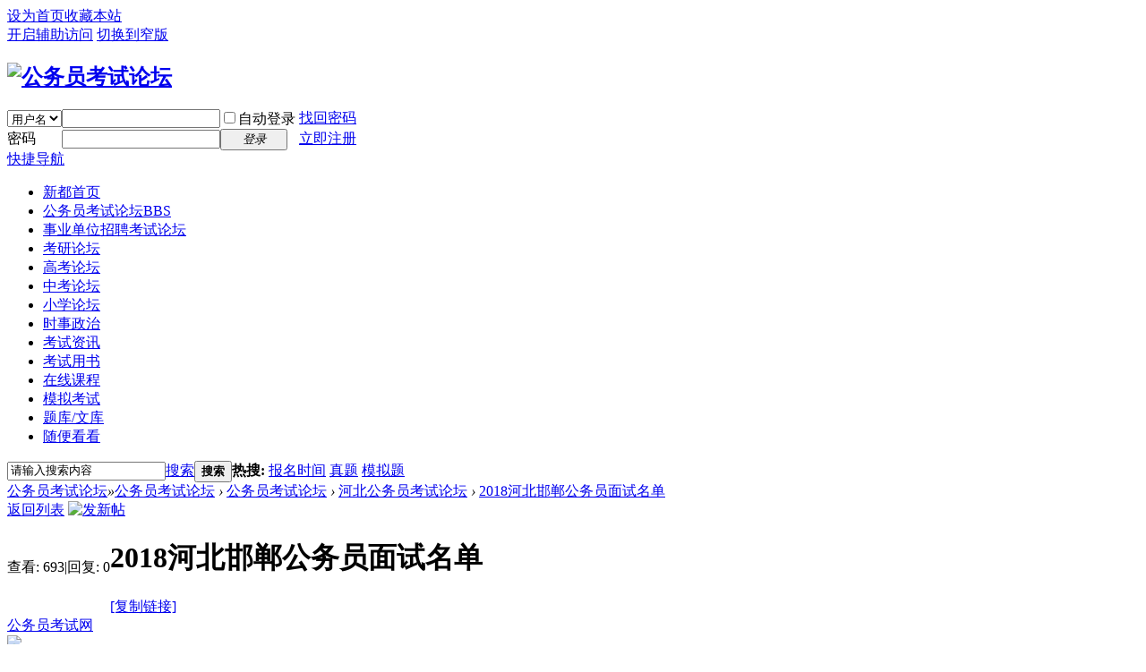

--- FILE ---
content_type: text/html; charset=utf-8
request_url: http://gwy.newdu.com/thread-724158-1-1.html
body_size: 24865
content:
<!DOCTYPE html PUBLIC "-//W3C//DTD XHTML 1.0 Transitional//EN" "http://www.w3.org/TR/xhtml1/DTD/xhtml1-transitional.dtd">
<html xmlns="http://www.w3.org/1999/xhtml">
<head>
<meta http-equiv="Content-Type" content="text/html; charset=utf-8" />
<title>2018河北邯郸公务员面试名单-河北公务员考试论坛-公务员考试论坛-公务员考试试题练习-公务员考试资料-国家公务员考试网-qzzn公务员考试论坛-公务员考试真题及答案下载</title>
<link href="http://gwy.newdu.com/thread-724158-1-1.html" rel="canonical" />
<meta name="keywords" content="2018河北邯郸公务员面试名单,河北公务员考试论坛,公务员考试论坛,公务员考试,公务员考试网,公务员成绩查询,公务员考试论坛,公务员,面试,视频,公务员考试试题及答案,考试时间,练习,报名,成绩,成绩查询,试题" />
<meta name="description" content="2018河北邯郸公务员面试名单：2018河北公务员面试名单什么时候出?2018年河北省考面试名单查询入口未开通，考生可通过河北省人事考试网公务员招录专题下面考试大厅里面的面试通知单入口处进行查询，2017 ... " />
<meta name="generator" content="Discuz! X3.4" />
<meta name="author" content="Discuz! Team and Comsenz UI Team" />
<meta name="copyright" content="2001-2017 Comsenz Inc." />
<meta name="MSSmartTagsPreventParsing" content="True" />
<meta http-equiv="MSThemeCompatible" content="Yes" />
<base href="http://gwy.newdu.com/" /><link rel="stylesheet" type="text/css" href="data/cache/style_1_common.css?AMq" /><link rel="stylesheet" type="text/css" href="data/cache/style_1_forum_viewthread.css?AMq" /><script type="text/javascript">var STYLEID = '1', STATICURL = 'static/', IMGDIR = 'static/image/common', VERHASH = 'AMq', charset = 'utf-8', discuz_uid = '0', cookiepre = 'qHmP_2132_', cookiedomain = '', cookiepath = '/', showusercard = '1', attackevasive = '0', disallowfloat = 'newthread', creditnotice = '1|威望|,2|金钱|,3|贡献|', defaultstyle = '', REPORTURL = 'aHR0cDovL2d3eS5uZXdkdS5jb20vdGhyZWFkLTcyNDE1OC0xLTEuaHRtbA==', SITEURL = 'http://gwy.newdu.com/', JSPATH = 'data/cache/', CSSPATH = 'data/cache/style_', DYNAMICURL = '';</script>
<script src="data/cache/common.js?AMq" type="text/javascript"></script>
<meta name="application-name" content="公务员考试论坛" />
<meta name="msapplication-tooltip" content="公务员考试论坛" />
<meta name="msapplication-task" content="name=公务员考试论坛;action-uri=http://gwy.newdu.com/forum.php;icon-uri=http://gwy.newdu.com/static/image/common/bbs.ico" />
<link rel="archives" title="公务员考试论坛" href="http://gwy.newdu.com/archiver/" />
<link rel="stylesheet" id="css_widthauto" type="text/css" href='data/cache/style_1_widthauto.css?AMq' />
<script type="text/javascript">HTMLNODE.className += ' widthauto'</script>
<script src="data/cache/forum.js?AMq" type="text/javascript"></script>
</head>

<body id="nv_forum" class="pg_viewthread" onkeydown="if(event.keyCode==27) return false;">
<div id="append_parent"></div><div id="ajaxwaitid"></div>
<div id="toptb" class="cl">
<div class="wp">
<div class="z"><a href="javascript:;"  onclick="setHomepage('http://gwy.newdu.com/');">设为首页</a><a href="http://gwy.newdu.com/"  onclick="addFavorite(this.href, '公务员考试论坛');return false;">收藏本站</a></div>
<div class="y">
<a id="switchblind" href="javascript:;" onclick="toggleBlind(this)" title="开启辅助访问" class="switchblind">开启辅助访问</a>
<a href="javascript:;" id="switchwidth" onclick="widthauto(this)" title="切换到窄版" class="switchwidth">切换到窄版</a>
</div>
</div>
</div>

<div id="hd">
<div class="wp">
<div class="hdc cl"><h2><a href="http://gwy.newdu.com/" title="公务员考试论坛"><img src="static/image/common/logo.png" alt="公务员考试论坛" border="0" /></a></h2><script src="data/cache/logging.js?AMq" type="text/javascript"></script>
<form method="post" autocomplete="off" id="lsform" action="member.php?mod=logging&amp;action=login&amp;loginsubmit=yes&amp;infloat=yes&amp;lssubmit=yes" onsubmit="return lsSubmit();">
<div class="fastlg cl">
<span id="return_ls" style="display:none"></span>
<div class="y pns">
<table cellspacing="0" cellpadding="0">
<tr>
<td>
<span class="ftid">
<select name="fastloginfield" id="ls_fastloginfield" width="40" tabindex="900">
<option value="username">用户名</option>
<option value="email">Email</option>
</select>
</span>
<script type="text/javascript">simulateSelect('ls_fastloginfield')</script>
</td>
<td><input type="text" name="username" id="ls_username" autocomplete="off" class="px vm" tabindex="901" /></td>
<td class="fastlg_l"><label for="ls_cookietime"><input type="checkbox" name="cookietime" id="ls_cookietime" class="pc" value="2592000" tabindex="903" />自动登录</label></td>
<td>&nbsp;<a href="javascript:;" onclick="showWindow('login', 'member.php?mod=logging&action=login&viewlostpw=1')">找回密码</a></td>
</tr>
<tr>
<td><label for="ls_password" class="z psw_w">密码</label></td>
<td><input type="password" name="password" id="ls_password" class="px vm" autocomplete="off" tabindex="902" /></td>
<td class="fastlg_l"><button type="submit" class="pn vm" tabindex="904" style="width: 75px;"><em>登录</em></button></td>
<td>&nbsp;<a href="member.php?mod=register" class="xi2 xw1">立即注册</a></td>
</tr>
</table>
<input type="hidden" name="quickforward" value="yes" />
<input type="hidden" name="handlekey" value="ls" />
</div>
</div>
</form>

</div>

<div id="nv">
<a href="javascript:;" id="qmenu" onmouseover="delayShow(this, function () {showMenu({'ctrlid':'qmenu','pos':'34!','ctrlclass':'a','duration':2});showForummenu(7);})">快捷导航</a>
<ul><li id="mn_Nbaa8" ><a href="http://www.newdu.com" hidefocus="true" target="_blank"  >新都首页</a></li><li class="a" id="mn_forum" ><a href="http://gwy.newdu.com/forum.php" hidefocus="true" title="BBS"  >公务员考试论坛<span>BBS</span></a></li><li id="mn_N4a66" ><a href="http://sydw.newdu.com" hidefocus="true"  >事业单位招聘考试论坛</a></li><li id="mn_N4c33" ><a href="http://ky.newdu.com" hidefocus="true"  >考研论坛</a></li><li id="mn_Nf9de" ><a href="http://gk.newdu.com" hidefocus="true"  >高考论坛</a></li><li id="mn_N2ba9" ><a href="http://zk.newdu.com" hidefocus="true"  >中考论坛</a></li><li id="mn_N7e1e" ><a href="http://jz.newdu.com" hidefocus="true"  >小学论坛</a></li><li id="mn_N20f4" ><a href="http://edu.newdu.com/Events/" hidefocus="true" target="_blank"  >时事政治</a></li><li id="mn_N2c22" ><a href="http://edu.newdu.com" hidefocus="true" target="_blank"  >考试资讯</a></li><li id="mn_N94be" ><a href="http://mall.newdu.com" hidefocus="true" target="_blank"  >考试用书</a></li><li id="mn_N9d31" ><a href="http://course.newdu.com" hidefocus="true" target="_blank"  >在线课程</a></li><li id="mn_N3e3a" ><a href="http://exam.newdu.com" hidefocus="true" target="_blank"  >模拟考试</a></li><li id="mn_Nf810" ><a href="#" hidefocus="true"  >题库/文库</a></li><li id="mn_Ncdc6" ><a href="list.html" hidefocus="true" target="_blank"  >随便看看</a></li></ul>
</div>
<div id="mu" class="cl">
</div><div id="scbar" class="cl">
<form id="scbar_form" method="post" autocomplete="off" onsubmit="searchFocus($('scbar_txt'))" action="search.php?searchsubmit=yes" target="_blank">
<input type="hidden" name="mod" id="scbar_mod" value="search" />
<input type="hidden" name="formhash" value="fd9cf8bb" />
<input type="hidden" name="srchtype" value="title" />
<input type="hidden" name="srhfid" value="7" />
<input type="hidden" name="srhlocality" value="forum::viewthread" />
<table cellspacing="0" cellpadding="0">
<tr>
<td class="scbar_icon_td"></td>
<td class="scbar_txt_td"><input type="text" name="srchtxt" id="scbar_txt" value="请输入搜索内容" autocomplete="off" x-webkit-speech speech /></td>
<td class="scbar_type_td"><a href="javascript:;" id="scbar_type" class="xg1" onclick="showMenu(this.id)" hidefocus="true">搜索</a></td>
<td class="scbar_btn_td"><button type="submit" name="searchsubmit" id="scbar_btn" sc="1" class="pn pnc" value="true"><strong class="xi2">搜索</strong></button></td>
<td class="scbar_hot_td">
<div id="scbar_hot">
<strong class="xw1">热搜: </strong>

<a href="search.php?mod=forum&amp;srchtxt=%E6%8A%A5%E5%90%8D%E6%97%B6%E9%97%B4&amp;formhash=fd9cf8bb&amp;searchsubmit=true&amp;source=hotsearch" target="_blank" class="xi2" sc="1">报名时间</a>



<a href="search.php?mod=forum&amp;srchtxt=%E7%9C%9F%E9%A2%98&amp;formhash=fd9cf8bb&amp;searchsubmit=true&amp;source=hotsearch" target="_blank" class="xi2" sc="1">真题</a>



<a href="search.php?mod=forum&amp;srchtxt=%E6%A8%A1%E6%8B%9F%E9%A2%98&amp;formhash=fd9cf8bb&amp;searchsubmit=true&amp;source=hotsearch" target="_blank" class="xi2" sc="1">模拟题</a>

</div>
</td>
</tr>
</table>
</form>
</div>
<ul id="scbar_type_menu" class="p_pop" style="display: none;"><li><a href="javascript:;" rel="curforum" fid="7" >本版</a></li><li><a href="javascript:;" rel="forum" class="curtype">帖子</a></li><li><a href="javascript:;" rel="user">用户</a></li></ul>
<script type="text/javascript">
initSearchmenu('scbar', '');
</script>
</div>
</div>


<div id="wp" class="wp">
<script type="text/javascript">var fid = parseInt('7'), tid = parseInt('724158');</script>

<script src="data/cache/forum_viewthread.js?AMq" type="text/javascript"></script>
<script type="text/javascript">zoomstatus = parseInt(1);var imagemaxwidth = '600';var aimgcount = new Array();</script>

<style id="diy_style" type="text/css"></style>
<!--[diy=diynavtop]--><div id="diynavtop" class="area"></div><!--[/diy]-->
<div id="pt" class="bm cl">
<div class="z">
<a href="./" class="nvhm" title="首页">公务员考试论坛</a><em>&raquo;</em><a href="http://gwy.newdu.com/forum.php">公务员考试论坛</a> <em>&rsaquo;</em> <a href="http://gwy.newdu.com/forum.php?gid=1">公务员考试论坛</a> <em>&rsaquo;</em> <a href="http://gwy.newdu.com/forum-7-1.html">河北公务员考试论坛</a> <em>&rsaquo;</em> <a href="http://gwy.newdu.com/thread-724158-1-1.html">2018河北邯郸公务员面试名单</a>
</div>
</div>

<style id="diy_style" type="text/css"></style>
<div class="wp">
<!--[diy=diy1]--><div id="diy1" class="area"></div><!--[/diy]-->
</div>

<div id="ct" class="wp cl">
<div id="pgt" class="pgs mbm cl ">
<div class="pgt"></div>
<span class="y pgb"><a href="http://gwy.newdu.com/forum-7-1.html">返回列表</a></span>
<a id="newspecial" onmouseover="$('newspecial').id = 'newspecialtmp';this.id = 'newspecial';showMenu({'ctrlid':this.id})" onclick="showWindow('newthread', 'forum.php?mod=post&action=newthread&fid=7')" href="javascript:;" title="发新帖"><img src="static/image/common/pn_post.png" alt="发新帖" /></a></div>



<div id="postlist" class="pl bm">
<table cellspacing="0" cellpadding="0">
<tr>
<td class="pls ptn pbn">
<div class="hm ptn">
<span class="xg1">查看:</span> <span class="xi1">693</span><span class="pipe">|</span><span class="xg1">回复:</span> <span class="xi1">0</span>
</div>
</td>
<td class="plc ptm pbn vwthd">
<h1 class="ts">
<span id="thread_subject">2018河北邯郸公务员面试名单</span>
</h1>
<span class="xg1">
<a href="http://gwy.newdu.com/thread-724158-1-1.html" onclick="return copyThreadUrl(this, '公务员考试论坛')" >[复制链接]</a>
</span>
</td>
</tr>
</table>


<table cellspacing="0" cellpadding="0" class="ad">
<tr>
<td class="pls">
</td>
<td class="plc">
</td>
</tr>
</table><div id="post_953302" ><table id="pid953302" class="plhin" summary="pid953302" cellspacing="0" cellpadding="0">
<tr>
<td class="pls" rowspan="2">
<div id="favatar953302" class="pls favatar">
<a name="newpost"></a> <a name="lastpost"></a><div class="pi">
<div class="authi"><a href="http://gwy.newdu.com/space-uid-1305.html" target="_blank" class="xw1">公务员考试网</a>
</div>
</div>
<div class="p_pop blk bui card_gender_0" id="userinfo953302" style="display: none; margin-top: -11px;">
<div class="m z">
<div id="userinfo953302_ma"></div>
</div>
<div class="i y">
<div>
<strong><a href="http://gwy.newdu.com/space-uid-1305.html" target="_blank" class="xi2">公务员考试网</a></strong>
<em>当前离线</em>
</div><dl class="cl">
<dt>积分</dt><dd><a href="http://gwy.newdu.com/home.php?mod=space&uid=1305&do=profile" target="_blank" class="xi2">1907966</a></dd>
</dl><div class="imicn">
<a href="http://gwy.newdu.com/home.php?mod=space&amp;uid=1305&amp;do=profile" target="_blank" title="查看详细资料"><img src="static/image/common/userinfo.gif" alt="查看详细资料" /></a>
</div>
<div id="avatarfeed"><span id="threadsortswait"></span></div>
</div>
</div>
<div>
<div class="avatar" onmouseover="showauthor(this, 'userinfo953302')"><a href="http://gwy.newdu.com/space-uid-1305.html" class="avtm" target="_blank"><img src="http://pass.newdu.com/avatar.php?uid=1305&size=middle" /></a></div>
</div>
<div class="tns xg2"><table cellspacing="0" cellpadding="0"><th><p><a href="http://gwy.newdu.com/home.php?mod=space&uid=1305&do=thread&type=thread&view=me&from=space" class="xi2"><span title="635252">63万</span></a></p>主题</th><th><p><a href="http://gwy.newdu.com/home.php?mod=space&uid=1305&do=thread&type=reply&view=me&from=space" class="xi2"><span title="635254">63万</span></a></p>帖子</th><td><p><a href="http://gwy.newdu.com/home.php?mod=space&uid=1305&do=profile" class="xi2"><span title="1907966">190万</span></a></p>积分</td></table></div>

<p><em><a href="http://gwy.newdu.com/home.php?mod=spacecp&amp;ac=usergroup&amp;gid=15" target="_blank">论坛元老</a></em></p>


<p><span id="g_up953302" onmouseover="showMenu({'ctrlid':this.id, 'pos':'12!'});"><img src="static/image/common/star_level3.gif" alt="Rank: 8" /><img src="static/image/common/star_level3.gif" alt="Rank: 8" /></span></p>
<div id="g_up953302_menu" class="tip tip_4" style="display: none;"><div class="tip_horn"></div><div class="tip_c">论坛元老, 积分 1907966, 距离下一级还需 8092033 积分</div></div>


<p><span class="pbg2"  id="upgradeprogress_953302" onmouseover="showMenu({'ctrlid':this.id, 'pos':'12!', 'menuid':'g_up953302_menu'});"><span class="pbr2" style="width:19%;"></span></span></p>
<div id="g_up953302_menu" class="tip tip_4" style="display: none;"><div class="tip_horn"></div><div class="tip_c">论坛元老, 积分 1907966, 距离下一级还需 8092033 积分</div></div>

<dl class="pil cl">
	<dt>积分</dt><dd><a href="http://gwy.newdu.com/home.php?mod=space&uid=1305&do=profile" target="_blank" class="xi2">1907966</a></dd>
</dl>

<dl class="pil cl"></dl><ul class="xl xl2 o cl">
<li class="pm2"><a href="http://gwy.newdu.com/home.php?mod=spacecp&amp;ac=pm&amp;op=showmsg&amp;handlekey=showmsg_1305&amp;touid=1305&amp;pmid=0&amp;daterange=2&amp;pid=953302&amp;tid=724158" onclick="showWindow('sendpm', this.href);" title="发消息" class="xi2">发消息</a></li>
</ul>
</div>
</td>
<td class="plc">
<div class="pi">
<div class="pti">
<div class="pdbt">
</div>
<div class="authi">
<img class="authicn vm" id="authicon953302" src="static/image/common/online_member.gif" />
<em id="authorposton953302">发表于 2018-5-23 18:52:38</em>
<span class="pipe">|</span>
<a href="http://gwy.newdu.com/thread-724158-1-1.html" rel="nofollow">显示全部楼层</a>
<span class="pipe show">|</span><a href="javascript:;" onclick="readmode($('thread_subject').innerHTML, 953302);" class="show">阅读模式</a>
</div>
</div>
</div><div class="pct"><style type="text/css">.pcb{margin-right:0}</style><div class="pcb">
 
<div class="t_fsz">
<table cellspacing="0" cellpadding="0"><tr><td class="t_f" id="postmessage_953302">
2018河北公务员面试名单什么时候出?2018年河北省考面试名单查询入口未开通，考生可通过河北省人事考试网公务员招录专题下面考试大厅里面的面试通知单入口处进行查询，2017年河北省公务员面试名单公布时间是5月23日，预计今年河北省考面试名单查询入口开通时间跟去年的时间出入不会很大，现将2018河北邯郸公务员考试面试通知单查询入口发布于此，届时我们将与河北省人事考试网同步进行更新。<br />
<strong>点击进入&gt;&gt;&gt;<a href="http://gwy.hebpta.com.cn/web/Student/stu_printzkz.aspx" target="_blank">2018河北邯郸公务员面试名单查询入口</a></strong><br />
——重点推荐——<br />
【面试技巧】<a href="http://www.offcn.com/hbgwy/2017/0513/10225.html" target="_blank">河北省公务员面试礼仪汇总</a><br />
【辅导课程】<a href="http://19.offcn.com/class-24703/?wt.bd=hb64" target="_blank">河北公务员面试-1元尊享课</a>|<a href="http://hb.offcn.com/zg/2018hmwy/?wt.bd=hb18" target="_blank">慧面无忧未进面全退</a><br />
【学习交流】<a href="http://hb.offcn.com/zg/hbqq/?wt.bd=hb18" target="_blank">河北省公务员考试备考QQ在线答疑</a>|<br />
【考生通道】<a href="http://www.offcn.com/hbgwy/2018/0510/14635.html" target="_blank">2018河北公务员面试名单查询入口</a>|<a href="http://www.offcn.com/hbgwy/2018/0510/14634.html" target="_blank">2018河北公务员面试名单/面试时间</a></td></tr></table>


</div>
<div id="comment_953302" class="cm">
</div>

<div id="post_rate_div_953302"></div>
</div>
</div>

</td></tr>
<tr><td class="plc plm">
</td>
</tr>
<tr id="_postposition953302"></tr>
<tr>
<td class="pls"></td>
<td class="plc" style="overflow:visible;">
<div class="po hin">
<div class="pob cl">
<em>
<a class="fastre" href="forum.php?mod=post&amp;action=reply&amp;fid=7&amp;tid=724158&amp;reppost=953302&amp;extra=page%3D1&amp;page=1" onclick="showWindow('reply', this.href)">回复</a>
</em>

<p>
<a href="javascript:;" id="mgc_post_953302" onmouseover="showMenu(this.id)" class="showmenu">使用道具</a>
<a href="javascript:;" onclick="showWindow('miscreport953302', 'misc.php?mod=report&rtype=post&rid=953302&tid=724158&fid=7', 'get', -1);return false;">举报</a>
</p>

<ul id="mgc_post_953302_menu" class="p_pop mgcmn" style="display: none;">
</ul>
<script type="text/javascript" reload="1">checkmgcmn('post_953302')</script>
</div>
</div>
</td>
</tr>
<tr class="ad">
<td class="pls">
</td>
<td class="plc">
</td>
</tr>
</table>
</div><div id="postlistreply" class="pl"><div id="post_new" class="viewthread_table" style="display: none"></div></div>
</div>


<form method="post" autocomplete="off" name="modactions" id="modactions">
<input type="hidden" name="formhash" value="fd9cf8bb" />
<input type="hidden" name="optgroup" />
<input type="hidden" name="operation" />
<input type="hidden" name="listextra" value="page%3D1" />
<input type="hidden" name="page" value="1" />
</form>



<div class="pgs mtm mbm cl">
<span class="pgb y"><a href="http://gwy.newdu.com/forum-7-1.html">返回列表</a></span>
<a id="newspecialtmp" onmouseover="$('newspecial').id = 'newspecialtmp';this.id = 'newspecial';showMenu({'ctrlid':this.id})" onclick="showWindow('newthread', 'forum.php?mod=post&action=newthread&fid=7')" href="javascript:;" title="发新帖"><img src="static/image/common/pn_post.png" alt="发新帖" /></a>
</div>

<!--[diy=diyfastposttop]--><div id="diyfastposttop" class="area"></div><!--[/diy]-->
<script type="text/javascript">
var postminchars = parseInt('10');
var postmaxchars = parseInt('50000');
var disablepostctrl = parseInt('0');
</script>

<div id="f_pst" class="pl bm bmw">
<form method="post" autocomplete="off" id="fastpostform" action="forum.php?mod=post&amp;action=reply&amp;fid=7&amp;tid=724158&amp;extra=page%3D1&amp;replysubmit=yes&amp;infloat=yes&amp;handlekey=fastpost" onSubmit="return fastpostvalidate(this)">
<table cellspacing="0" cellpadding="0">
<tr>
<td class="pls">
</td>
<td class="plc">

<span id="fastpostreturn"></span>


<div class="cl">
<div id="fastsmiliesdiv" class="y"><div id="fastsmiliesdiv_data"><div id="fastsmilies"></div></div></div><div class="hasfsl" id="fastposteditor">
<div class="tedt mtn">
<div class="bar">
<span class="y">
<a href="http://gwy.newdu.com/forum.php?mod=post&amp;action=reply&amp;fid=7&amp;tid=724158" onclick="return switchAdvanceMode(this.href)">高级模式</a>
</span><script src="data/cache/seditor.js?AMq" type="text/javascript"></script>
<div class="fpd">
<a href="javascript:;" title="文字加粗" class="fbld">B</a>
<a href="javascript:;" title="设置文字颜色" class="fclr" id="fastpostforecolor">Color</a>
<a id="fastpostimg" href="javascript:;" title="图片" class="fmg">Image</a>
<a id="fastposturl" href="javascript:;" title="添加链接" class="flnk">Link</a>
<a id="fastpostquote" href="javascript:;" title="引用" class="fqt">Quote</a>
<a id="fastpostcode" href="javascript:;" title="代码" class="fcd">Code</a>
<a href="javascript:;" class="fsml" id="fastpostsml">Smilies</a>
</div></div>
<div class="area">
<div class="pt hm">
您需要登录后才可以回帖 <a href="member.php?mod=logging&amp;action=login" onclick="showWindow('login', this.href)" class="xi2">登录</a> | <a href="member.php?mod=register" class="xi2">立即注册</a>
</div>
</div>
</div>
</div>
</div>
<div id="seccheck_fastpost">
</div>


<input type="hidden" name="formhash" value="fd9cf8bb" />
<input type="hidden" name="usesig" value="" />
<input type="hidden" name="subject" value="  " />
<p class="ptm pnpost">
<a href="http://gwy.newdu.com/home.php?mod=spacecp&amp;ac=credit&amp;op=rule&amp;fid=7" class="y" target="_blank">本版积分规则</a>
<button type="button" onclick="showWindow('login', 'member.php?mod=logging&action=login&guestmessage=yes')" name="replysubmit" id="fastpostsubmit" class="pn pnc vm" value="replysubmit" tabindex="5"><strong>发表回复</strong></button>
<label for="fastpostrefresh"><input id="fastpostrefresh" type="checkbox" class="pc" />回帖后跳转到最后一页</label>
<script type="text/javascript">if(getcookie('fastpostrefresh') == 1) {$('fastpostrefresh').checked=true;}</script>
</p>
</td>
</tr>
</table>
</form>
</div>

</div>

<div class="wp mtn">
<!--[diy=diy3]--><div id="diy3" class="area"></div><!--[/diy]-->
</div>

<script type="text/javascript">
function succeedhandle_followmod(url, msg, values) {
var fObj = $('followmod_'+values['fuid']);
if(values['type'] == 'add') {
fObj.innerHTML = '不收听';
fObj.href = 'home.php?mod=spacecp&ac=follow&op=del&fuid='+values['fuid'];
} else if(values['type'] == 'del') {
fObj.innerHTML = '收听TA';
fObj.href = 'home.php?mod=spacecp&ac=follow&op=add&hash=fd9cf8bb&fuid='+values['fuid'];
}
}
fixed_avatar([953302], 1);
</script>	</div>
<div id="ft" class="wp cl">
<div id="flk" class="y">
<p>
<a href="http://gwy.newdu.com/forum.php?mod=misc&action=showdarkroom" >小黑屋</a><span class="pipe">|</span><a href="http://gwy.newdu.com/forum.php?mobile=yes" >手机版</a><span class="pipe">|</span><a href="http://gwy.newdu.com/archiver/" >Archiver</a><span class="pipe">|</span><strong><a href="http://www.newdu.com" target="_blank">新都网</a></strong>
<script src="https://v1.cnzz.com/z_stat.php?id=444600&web_id=444600" language="JavaScript"></script>
<script src="http://www.newdu.com/js/baidu_js_push.js" type="text/javascript"></script></p>
<p class="xs0">
GMT+8, 2026-1-23 14:08<span id="debuginfo">
, Processed in 0.042976 second(s), 8 queries
, WinCache On.
</span>
</p>
</div>
<div id="frt">
<p>Powered by <strong><a href="http://www.discuz.net" target="_blank">Discuz!</a></strong> <em>X3.4</em></p>
<p class="xs0">&copy; 2001-2017 <a href="http://www.comsenz.com" target="_blank">Comsenz Inc.</a></p>
</div></div>
<script src="home.php?mod=misc&ac=sendmail&rand=1769148482" type="text/javascript"></script>

<div id="scrolltop">
<span><a href="http://gwy.newdu.com/forum.php?mod=post&amp;action=reply&amp;fid=7&amp;tid=724158&amp;extra=page%3D1&amp;page=1" onclick="showWindow('reply', this.href)" class="replyfast" title="快速回复"><b>快速回复</b></a></span>
<span hidefocus="true"><a title="返回顶部" onclick="window.scrollTo('0','0')" class="scrolltopa" ><b>返回顶部</b></a></span>
<span>
<a href="http://gwy.newdu.com/forum-7-1.html" hidefocus="true" class="returnlist" title="返回列表"><b>返回列表</b></a>
</span>
</div>
<script type="text/javascript">_attachEvent(window, 'scroll', function () { showTopLink(); });checkBlind();</script>
</body>
</html>
